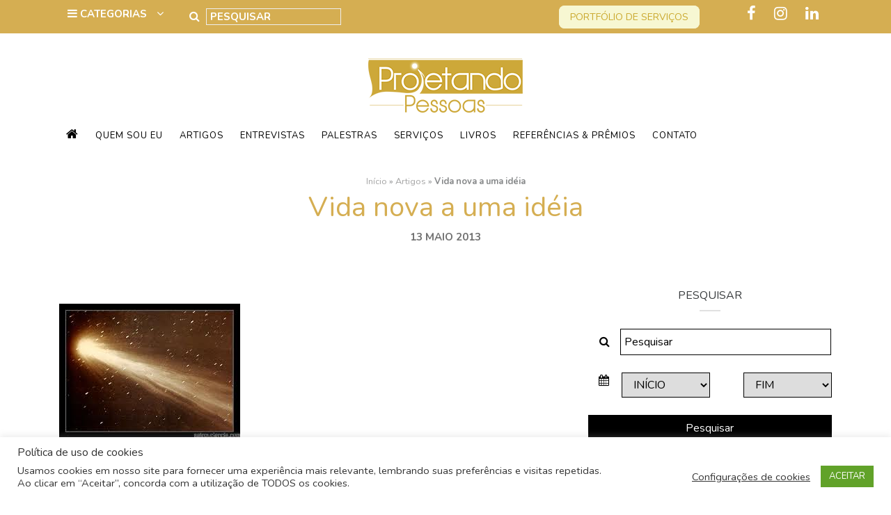

--- FILE ---
content_type: text/html; charset=UTF-8
request_url: https://projetandopessoas.com.br/vida-nova-a-uma-ideia/
body_size: 93033
content:
<!DOCTYPE html>
<html lang="pt-BR">
<head>
	<meta charset="UTF-8">
	<meta http-equiv="X-UA-Compatible" content="IE=edge">
	<meta name="viewport" content="width=device-width, initial-scale=1">
	<meta name="mobile-web-app-capable" content="yes">
	<meta name="apple-mobile-web-app-capable" content="yes">
	<meta name="apple-mobile-web-app-title"
	      content="Projetando Pessoas - Sandra Portugal">
	<link rel="profile" href="http://gmpg.org/xfn/11">
	<link rel="pingback" href="https://projetandopessoas.com.br/xmlrpc.php">
	<link href="https://fonts.googleapis.com/css?family=Nunito:300,300i,400,400i,600,600i,700,700i" rel="stylesheet">
	
	  <meta name='robots' content='index, follow, max-image-preview:large, max-snippet:-1, max-video-preview:-1' />

	<!-- This site is optimized with the Yoast SEO plugin v24.4 - https://yoast.com/wordpress/plugins/seo/ -->
	<title>Vida nova a uma idéia - Projetando Pessoas - Sandra Portugal</title>
	<meta name="description" content="&quot;Se você quiser alcançar excelentes resultados, lembre-se que grandes idéias precisam ser postas em prática instantaneamente!&quot;" />
	<link rel="canonical" href="https://projetandopessoas.com.br/vida-nova-a-uma-ideia/" />
	<meta property="og:locale" content="pt_BR" />
	<meta property="og:type" content="article" />
	<meta property="og:title" content="Vida nova a uma idéia - Projetando Pessoas - Sandra Portugal" />
	<meta property="og:description" content="&quot;Se você quiser alcançar excelentes resultados, lembre-se que grandes idéias precisam ser postas em prática instantaneamente!&quot;" />
	<meta property="og:url" content="https://projetandopessoas.com.br/vida-nova-a-uma-ideia/" />
	<meta property="og:site_name" content="Projetando Pessoas" />
	<meta property="article:published_time" content="2013-05-13T09:00:52+00:00" />
	<meta property="og:image" content="https://projetandopessoas.com.br/wp-content/uploads/2013/05/cometa.jpg" />
	<meta property="og:image:width" content="260" />
	<meta property="og:image:height" content="194" />
	<meta property="og:image:type" content="image/jpeg" />
	<meta name="author" content="Agencia NE" />
	<meta name="twitter:card" content="summary_large_image" />
	<meta name="twitter:label1" content="Escrito por" />
	<meta name="twitter:data1" content="Agencia NE" />
	<meta name="twitter:label2" content="Est. tempo de leitura" />
	<meta name="twitter:data2" content="2 minutos" />
	<script type="application/ld+json" class="yoast-schema-graph">{"@context":"https://schema.org","@graph":[{"@type":"Article","@id":"https://projetandopessoas.com.br/vida-nova-a-uma-ideia/#article","isPartOf":{"@id":"https://projetandopessoas.com.br/vida-nova-a-uma-ideia/"},"author":{"name":"Agencia NE","@id":"https://projetandopessoas.com.br/#/schema/person/d9257a3543f0100b3655676bfeecb72e"},"headline":"Vida nova a uma idéia","datePublished":"2013-05-13T09:00:52+00:00","mainEntityOfPage":{"@id":"https://projetandopessoas.com.br/vida-nova-a-uma-ideia/"},"wordCount":383,"commentCount":0,"publisher":{"@id":"https://projetandopessoas.com.br/#organization"},"image":{"@id":"https://projetandopessoas.com.br/vida-nova-a-uma-ideia/#primaryimage"},"thumbnailUrl":"https://projetandopessoas.com.br/wp-content/uploads/2013/05/cometa.jpg","keywords":["agilidade","editora verus","ideia","inovacao","o lider sem status","projetando pessoas","robin sharma","robrin sharma","sandra portugal","vida nova a uma ideia"],"inLanguage":"pt-BR","potentialAction":[{"@type":"CommentAction","name":"Comment","target":["https://projetandopessoas.com.br/vida-nova-a-uma-ideia/#respond"]}]},{"@type":"WebPage","@id":"https://projetandopessoas.com.br/vida-nova-a-uma-ideia/","url":"https://projetandopessoas.com.br/vida-nova-a-uma-ideia/","name":"Vida nova a uma idéia - Projetando Pessoas - Sandra Portugal","isPartOf":{"@id":"https://projetandopessoas.com.br/#website"},"primaryImageOfPage":{"@id":"https://projetandopessoas.com.br/vida-nova-a-uma-ideia/#primaryimage"},"image":{"@id":"https://projetandopessoas.com.br/vida-nova-a-uma-ideia/#primaryimage"},"thumbnailUrl":"https://projetandopessoas.com.br/wp-content/uploads/2013/05/cometa.jpg","datePublished":"2013-05-13T09:00:52+00:00","description":"\"Se você quiser alcançar excelentes resultados, lembre-se que grandes idéias precisam ser postas em prática instantaneamente!\"","breadcrumb":{"@id":"https://projetandopessoas.com.br/vida-nova-a-uma-ideia/#breadcrumb"},"inLanguage":"pt-BR","potentialAction":[{"@type":"ReadAction","target":["https://projetandopessoas.com.br/vida-nova-a-uma-ideia/"]}]},{"@type":"ImageObject","inLanguage":"pt-BR","@id":"https://projetandopessoas.com.br/vida-nova-a-uma-ideia/#primaryimage","url":"https://projetandopessoas.com.br/wp-content/uploads/2013/05/cometa.jpg","contentUrl":"https://projetandopessoas.com.br/wp-content/uploads/2013/05/cometa.jpg","width":260,"height":194,"caption":"cometa"},{"@type":"BreadcrumbList","@id":"https://projetandopessoas.com.br/vida-nova-a-uma-ideia/#breadcrumb","itemListElement":[{"@type":"ListItem","position":1,"name":"Início","item":"https://projetandopessoas.com.br/"},{"@type":"ListItem","position":2,"name":"Artigos","item":"https://projetandopessoas.com.br/artigos/"},{"@type":"ListItem","position":3,"name":"Vida nova a uma idéia"}]},{"@type":"WebSite","@id":"https://projetandopessoas.com.br/#website","url":"https://projetandopessoas.com.br/","name":"Projetando Pessoas","description":"Sandra Portugal","publisher":{"@id":"https://projetandopessoas.com.br/#organization"},"potentialAction":[{"@type":"SearchAction","target":{"@type":"EntryPoint","urlTemplate":"https://projetandopessoas.com.br/?s={search_term_string}"},"query-input":{"@type":"PropertyValueSpecification","valueRequired":true,"valueName":"search_term_string"}}],"inLanguage":"pt-BR"},{"@type":"Organization","@id":"https://projetandopessoas.com.br/#organization","name":"Projetando Pessoas","url":"https://projetandopessoas.com.br/","logo":{"@type":"ImageObject","inLanguage":"pt-BR","@id":"https://projetandopessoas.com.br/#/schema/logo/image/","url":"https://projetandopessoas.com.br/wp-content/uploads/2013/08/logo-projetando.png","contentUrl":"https://projetandopessoas.com.br/wp-content/uploads/2013/08/logo-projetando.png","width":400,"height":167,"caption":"Projetando Pessoas"},"image":{"@id":"https://projetandopessoas.com.br/#/schema/logo/image/"}},{"@type":"Person","@id":"https://projetandopessoas.com.br/#/schema/person/d9257a3543f0100b3655676bfeecb72e","name":"Agencia NE","image":{"@type":"ImageObject","inLanguage":"pt-BR","@id":"https://projetandopessoas.com.br/#/schema/person/image/","url":"https://secure.gravatar.com/avatar/5e262744444059e43d4f62415fb16c1112a6962a2c4d18dc37f4cb1b54dd2b5d?s=96&d=mm&r=g","contentUrl":"https://secure.gravatar.com/avatar/5e262744444059e43d4f62415fb16c1112a6962a2c4d18dc37f4cb1b54dd2b5d?s=96&d=mm&r=g","caption":"Agencia NE"},"url":"https://projetandopessoas.com.br/author/agenciane/"}]}</script>
	<!-- / Yoast SEO plugin. -->


<link rel='dns-prefetch' href='//static.addtoany.com' />
<link rel='dns-prefetch' href='//stats.wp.com' />
<script type="text/javascript" id="wpp-js" src="https://projetandopessoas.com.br/wp-content/plugins/wordpress-popular-posts/assets/js/wpp.min.js?ver=7.3.3" data-sampling="0" data-sampling-rate="100" data-api-url="https://projetandopessoas.com.br/wp-json/wordpress-popular-posts" data-post-id="5588" data-token="790e421d45" data-lang="0" data-debug="0"></script>
<link rel="alternate" title="oEmbed (JSON)" type="application/json+oembed" href="https://projetandopessoas.com.br/wp-json/oembed/1.0/embed?url=https%3A%2F%2Fprojetandopessoas.com.br%2Fvida-nova-a-uma-ideia%2F" />
<link rel="alternate" title="oEmbed (XML)" type="text/xml+oembed" href="https://projetandopessoas.com.br/wp-json/oembed/1.0/embed?url=https%3A%2F%2Fprojetandopessoas.com.br%2Fvida-nova-a-uma-ideia%2F&#038;format=xml" />
<style id='wp-img-auto-sizes-contain-inline-css' type='text/css'>
img:is([sizes=auto i],[sizes^="auto," i]){contain-intrinsic-size:3000px 1500px}
/*# sourceURL=wp-img-auto-sizes-contain-inline-css */
</style>
<link rel='stylesheet' id='sbi_styles-css' href='https://projetandopessoas.com.br/wp-content/plugins/instagram-feed/css/sbi-styles.min.css?ver=6.6.1' type='text/css' media='all' />
<style id='wp-emoji-styles-inline-css' type='text/css'>

	img.wp-smiley, img.emoji {
		display: inline !important;
		border: none !important;
		box-shadow: none !important;
		height: 1em !important;
		width: 1em !important;
		margin: 0 0.07em !important;
		vertical-align: -0.1em !important;
		background: none !important;
		padding: 0 !important;
	}
/*# sourceURL=wp-emoji-styles-inline-css */
</style>
<link rel='stylesheet' id='wp-block-library-css' href='https://projetandopessoas.com.br/wp-includes/css/dist/block-library/style.min.css?ver=6.9' type='text/css' media='all' />
<style id='global-styles-inline-css' type='text/css'>
:root{--wp--preset--aspect-ratio--square: 1;--wp--preset--aspect-ratio--4-3: 4/3;--wp--preset--aspect-ratio--3-4: 3/4;--wp--preset--aspect-ratio--3-2: 3/2;--wp--preset--aspect-ratio--2-3: 2/3;--wp--preset--aspect-ratio--16-9: 16/9;--wp--preset--aspect-ratio--9-16: 9/16;--wp--preset--color--black: #000000;--wp--preset--color--cyan-bluish-gray: #abb8c3;--wp--preset--color--white: #ffffff;--wp--preset--color--pale-pink: #f78da7;--wp--preset--color--vivid-red: #cf2e2e;--wp--preset--color--luminous-vivid-orange: #ff6900;--wp--preset--color--luminous-vivid-amber: #fcb900;--wp--preset--color--light-green-cyan: #7bdcb5;--wp--preset--color--vivid-green-cyan: #00d084;--wp--preset--color--pale-cyan-blue: #8ed1fc;--wp--preset--color--vivid-cyan-blue: #0693e3;--wp--preset--color--vivid-purple: #9b51e0;--wp--preset--gradient--vivid-cyan-blue-to-vivid-purple: linear-gradient(135deg,rgb(6,147,227) 0%,rgb(155,81,224) 100%);--wp--preset--gradient--light-green-cyan-to-vivid-green-cyan: linear-gradient(135deg,rgb(122,220,180) 0%,rgb(0,208,130) 100%);--wp--preset--gradient--luminous-vivid-amber-to-luminous-vivid-orange: linear-gradient(135deg,rgb(252,185,0) 0%,rgb(255,105,0) 100%);--wp--preset--gradient--luminous-vivid-orange-to-vivid-red: linear-gradient(135deg,rgb(255,105,0) 0%,rgb(207,46,46) 100%);--wp--preset--gradient--very-light-gray-to-cyan-bluish-gray: linear-gradient(135deg,rgb(238,238,238) 0%,rgb(169,184,195) 100%);--wp--preset--gradient--cool-to-warm-spectrum: linear-gradient(135deg,rgb(74,234,220) 0%,rgb(151,120,209) 20%,rgb(207,42,186) 40%,rgb(238,44,130) 60%,rgb(251,105,98) 80%,rgb(254,248,76) 100%);--wp--preset--gradient--blush-light-purple: linear-gradient(135deg,rgb(255,206,236) 0%,rgb(152,150,240) 100%);--wp--preset--gradient--blush-bordeaux: linear-gradient(135deg,rgb(254,205,165) 0%,rgb(254,45,45) 50%,rgb(107,0,62) 100%);--wp--preset--gradient--luminous-dusk: linear-gradient(135deg,rgb(255,203,112) 0%,rgb(199,81,192) 50%,rgb(65,88,208) 100%);--wp--preset--gradient--pale-ocean: linear-gradient(135deg,rgb(255,245,203) 0%,rgb(182,227,212) 50%,rgb(51,167,181) 100%);--wp--preset--gradient--electric-grass: linear-gradient(135deg,rgb(202,248,128) 0%,rgb(113,206,126) 100%);--wp--preset--gradient--midnight: linear-gradient(135deg,rgb(2,3,129) 0%,rgb(40,116,252) 100%);--wp--preset--font-size--small: 13px;--wp--preset--font-size--medium: 20px;--wp--preset--font-size--large: 36px;--wp--preset--font-size--x-large: 42px;--wp--preset--spacing--20: 0.44rem;--wp--preset--spacing--30: 0.67rem;--wp--preset--spacing--40: 1rem;--wp--preset--spacing--50: 1.5rem;--wp--preset--spacing--60: 2.25rem;--wp--preset--spacing--70: 3.38rem;--wp--preset--spacing--80: 5.06rem;--wp--preset--shadow--natural: 6px 6px 9px rgba(0, 0, 0, 0.2);--wp--preset--shadow--deep: 12px 12px 50px rgba(0, 0, 0, 0.4);--wp--preset--shadow--sharp: 6px 6px 0px rgba(0, 0, 0, 0.2);--wp--preset--shadow--outlined: 6px 6px 0px -3px rgb(255, 255, 255), 6px 6px rgb(0, 0, 0);--wp--preset--shadow--crisp: 6px 6px 0px rgb(0, 0, 0);}:where(.is-layout-flex){gap: 0.5em;}:where(.is-layout-grid){gap: 0.5em;}body .is-layout-flex{display: flex;}.is-layout-flex{flex-wrap: wrap;align-items: center;}.is-layout-flex > :is(*, div){margin: 0;}body .is-layout-grid{display: grid;}.is-layout-grid > :is(*, div){margin: 0;}:where(.wp-block-columns.is-layout-flex){gap: 2em;}:where(.wp-block-columns.is-layout-grid){gap: 2em;}:where(.wp-block-post-template.is-layout-flex){gap: 1.25em;}:where(.wp-block-post-template.is-layout-grid){gap: 1.25em;}.has-black-color{color: var(--wp--preset--color--black) !important;}.has-cyan-bluish-gray-color{color: var(--wp--preset--color--cyan-bluish-gray) !important;}.has-white-color{color: var(--wp--preset--color--white) !important;}.has-pale-pink-color{color: var(--wp--preset--color--pale-pink) !important;}.has-vivid-red-color{color: var(--wp--preset--color--vivid-red) !important;}.has-luminous-vivid-orange-color{color: var(--wp--preset--color--luminous-vivid-orange) !important;}.has-luminous-vivid-amber-color{color: var(--wp--preset--color--luminous-vivid-amber) !important;}.has-light-green-cyan-color{color: var(--wp--preset--color--light-green-cyan) !important;}.has-vivid-green-cyan-color{color: var(--wp--preset--color--vivid-green-cyan) !important;}.has-pale-cyan-blue-color{color: var(--wp--preset--color--pale-cyan-blue) !important;}.has-vivid-cyan-blue-color{color: var(--wp--preset--color--vivid-cyan-blue) !important;}.has-vivid-purple-color{color: var(--wp--preset--color--vivid-purple) !important;}.has-black-background-color{background-color: var(--wp--preset--color--black) !important;}.has-cyan-bluish-gray-background-color{background-color: var(--wp--preset--color--cyan-bluish-gray) !important;}.has-white-background-color{background-color: var(--wp--preset--color--white) !important;}.has-pale-pink-background-color{background-color: var(--wp--preset--color--pale-pink) !important;}.has-vivid-red-background-color{background-color: var(--wp--preset--color--vivid-red) !important;}.has-luminous-vivid-orange-background-color{background-color: var(--wp--preset--color--luminous-vivid-orange) !important;}.has-luminous-vivid-amber-background-color{background-color: var(--wp--preset--color--luminous-vivid-amber) !important;}.has-light-green-cyan-background-color{background-color: var(--wp--preset--color--light-green-cyan) !important;}.has-vivid-green-cyan-background-color{background-color: var(--wp--preset--color--vivid-green-cyan) !important;}.has-pale-cyan-blue-background-color{background-color: var(--wp--preset--color--pale-cyan-blue) !important;}.has-vivid-cyan-blue-background-color{background-color: var(--wp--preset--color--vivid-cyan-blue) !important;}.has-vivid-purple-background-color{background-color: var(--wp--preset--color--vivid-purple) !important;}.has-black-border-color{border-color: var(--wp--preset--color--black) !important;}.has-cyan-bluish-gray-border-color{border-color: var(--wp--preset--color--cyan-bluish-gray) !important;}.has-white-border-color{border-color: var(--wp--preset--color--white) !important;}.has-pale-pink-border-color{border-color: var(--wp--preset--color--pale-pink) !important;}.has-vivid-red-border-color{border-color: var(--wp--preset--color--vivid-red) !important;}.has-luminous-vivid-orange-border-color{border-color: var(--wp--preset--color--luminous-vivid-orange) !important;}.has-luminous-vivid-amber-border-color{border-color: var(--wp--preset--color--luminous-vivid-amber) !important;}.has-light-green-cyan-border-color{border-color: var(--wp--preset--color--light-green-cyan) !important;}.has-vivid-green-cyan-border-color{border-color: var(--wp--preset--color--vivid-green-cyan) !important;}.has-pale-cyan-blue-border-color{border-color: var(--wp--preset--color--pale-cyan-blue) !important;}.has-vivid-cyan-blue-border-color{border-color: var(--wp--preset--color--vivid-cyan-blue) !important;}.has-vivid-purple-border-color{border-color: var(--wp--preset--color--vivid-purple) !important;}.has-vivid-cyan-blue-to-vivid-purple-gradient-background{background: var(--wp--preset--gradient--vivid-cyan-blue-to-vivid-purple) !important;}.has-light-green-cyan-to-vivid-green-cyan-gradient-background{background: var(--wp--preset--gradient--light-green-cyan-to-vivid-green-cyan) !important;}.has-luminous-vivid-amber-to-luminous-vivid-orange-gradient-background{background: var(--wp--preset--gradient--luminous-vivid-amber-to-luminous-vivid-orange) !important;}.has-luminous-vivid-orange-to-vivid-red-gradient-background{background: var(--wp--preset--gradient--luminous-vivid-orange-to-vivid-red) !important;}.has-very-light-gray-to-cyan-bluish-gray-gradient-background{background: var(--wp--preset--gradient--very-light-gray-to-cyan-bluish-gray) !important;}.has-cool-to-warm-spectrum-gradient-background{background: var(--wp--preset--gradient--cool-to-warm-spectrum) !important;}.has-blush-light-purple-gradient-background{background: var(--wp--preset--gradient--blush-light-purple) !important;}.has-blush-bordeaux-gradient-background{background: var(--wp--preset--gradient--blush-bordeaux) !important;}.has-luminous-dusk-gradient-background{background: var(--wp--preset--gradient--luminous-dusk) !important;}.has-pale-ocean-gradient-background{background: var(--wp--preset--gradient--pale-ocean) !important;}.has-electric-grass-gradient-background{background: var(--wp--preset--gradient--electric-grass) !important;}.has-midnight-gradient-background{background: var(--wp--preset--gradient--midnight) !important;}.has-small-font-size{font-size: var(--wp--preset--font-size--small) !important;}.has-medium-font-size{font-size: var(--wp--preset--font-size--medium) !important;}.has-large-font-size{font-size: var(--wp--preset--font-size--large) !important;}.has-x-large-font-size{font-size: var(--wp--preset--font-size--x-large) !important;}
/*# sourceURL=global-styles-inline-css */
</style>

<style id='classic-theme-styles-inline-css' type='text/css'>
/*! This file is auto-generated */
.wp-block-button__link{color:#fff;background-color:#32373c;border-radius:9999px;box-shadow:none;text-decoration:none;padding:calc(.667em + 2px) calc(1.333em + 2px);font-size:1.125em}.wp-block-file__button{background:#32373c;color:#fff;text-decoration:none}
/*# sourceURL=/wp-includes/css/classic-themes.min.css */
</style>
<link rel='stylesheet' id='lightbox-css' href='https://projetandopessoas.com.br/wp-content/plugins/accesspress-instagram-feed/css/lightbox.css?ver=4.0.6' type='text/css' media='all' />
<link rel='stylesheet' id='owl-theme-css' href='https://projetandopessoas.com.br/wp-content/plugins/accesspress-instagram-feed/css/owl.theme.css?ver=4.0.6' type='text/css' media='all' />
<link rel='stylesheet' id='owl-carousel-css' href='https://projetandopessoas.com.br/wp-content/plugins/accesspress-instagram-feed/css/owl.carousel.css?ver=4.0.6' type='text/css' media='all' />
<link rel='stylesheet' id='apif-frontend-css-css' href='https://projetandopessoas.com.br/wp-content/plugins/accesspress-instagram-feed/css/frontend.css?ver=4.0.6' type='text/css' media='all' />
<link rel='stylesheet' id='apif-font-awesome-css' href='https://projetandopessoas.com.br/wp-content/plugins/accesspress-instagram-feed/css/font-awesome.min.css?ver=4.0.6' type='text/css' media='all' />
<link rel='stylesheet' id='apif-gridrotator-css' href='https://projetandopessoas.com.br/wp-content/plugins/accesspress-instagram-feed/css/gridrotator.css?ver=4.0.6' type='text/css' media='all' />
<link rel='stylesheet' id='cookie-law-info-css' href='https://projetandopessoas.com.br/wp-content/plugins/cookie-law-info/legacy/public/css/cookie-law-info-public.css?ver=3.3.8' type='text/css' media='all' />
<link rel='stylesheet' id='cookie-law-info-gdpr-css' href='https://projetandopessoas.com.br/wp-content/plugins/cookie-law-info/legacy/public/css/cookie-law-info-gdpr.css?ver=3.3.8' type='text/css' media='all' />
<link rel='stylesheet' id='wordpress-popular-posts-css-css' href='https://projetandopessoas.com.br/wp-content/plugins/wordpress-popular-posts/assets/css/wpp.css?ver=7.3.3' type='text/css' media='all' />
<link rel='stylesheet' id='wp-lightbox-2.min.css-css' href='https://projetandopessoas.com.br/wp-content/plugins/wp-lightbox-2/styles/lightbox.min.css?ver=1.3.4' type='text/css' media='all' />
<link rel='stylesheet' id='understrap-styles-css' href='https://projetandopessoas.com.br/wp-content/themes/novoselementos/css/theme.min.css?ver=1.0.0' type='text/css' media='all' />
<link rel='stylesheet' id='upw_theme_standard-css' href='https://projetandopessoas.com.br/wp-content/plugins/ultimate-posts-widget/css/upw-theme-standard.min.css?ver=6.9' type='text/css' media='all' />
<link rel='stylesheet' id='addtoany-css' href='https://projetandopessoas.com.br/wp-content/plugins/add-to-any/addtoany.min.css?ver=1.16' type='text/css' media='all' />
<link rel='stylesheet' id='shiftnav-css' href='https://projetandopessoas.com.br/wp-content/plugins/shiftnav-responsive-mobile-menu/assets/css/shiftnav.min.css?ver=1.8.2' type='text/css' media='all' />
<link rel='stylesheet' id='shiftnav-font-awesome-css' href='https://projetandopessoas.com.br/wp-content/plugins/shiftnav-responsive-mobile-menu/assets/css/fontawesome/css/font-awesome.min.css?ver=1.8.2' type='text/css' media='all' />
<link rel='stylesheet' id='shiftnav-light-css' href='https://projetandopessoas.com.br/wp-content/plugins/shiftnav-responsive-mobile-menu/assets/css/skins/light.css?ver=1.8.2' type='text/css' media='all' />
<script type="text/javascript" src="https://projetandopessoas.com.br/wp-includes/js/jquery/jquery.min.js?ver=3.7.1" id="jquery-core-js"></script>
<script type="text/javascript" src="https://projetandopessoas.com.br/wp-includes/js/jquery/jquery-migrate.min.js?ver=3.4.1" id="jquery-migrate-js"></script>
<script type="text/javascript" src="https://projetandopessoas.com.br/wp-content/plugins/accesspress-instagram-feed/js/owl.carousel.js?ver=6.9" id="owl-carousel-js-js"></script>
<script type="text/javascript" id="addtoany-core-js-before">
/* <![CDATA[ */
window.a2a_config=window.a2a_config||{};a2a_config.callbacks=[];a2a_config.overlays=[];a2a_config.templates={};a2a_localize = {
	Share: "Share",
	Save: "Save",
	Subscribe: "Subscribe",
	Email: "Email",
	Bookmark: "Bookmark",
	ShowAll: "Show all",
	ShowLess: "Show less",
	FindServices: "Find service(s)",
	FindAnyServiceToAddTo: "Instantly find any service to add to",
	PoweredBy: "Powered by",
	ShareViaEmail: "Share via email",
	SubscribeViaEmail: "Subscribe via email",
	BookmarkInYourBrowser: "Bookmark in your browser",
	BookmarkInstructions: "Press Ctrl+D or \u2318+D to bookmark this page",
	AddToYourFavorites: "Add to your favorites",
	SendFromWebOrProgram: "Send from any email address or email program",
	EmailProgram: "Email program",
	More: "More&#8230;",
	ThanksForSharing: "Thanks for sharing!",
	ThanksForFollowing: "Thanks for following!"
};

a2a_config.icon_color="transparent,#d2d2d2";

//# sourceURL=addtoany-core-js-before
/* ]]> */
</script>
<script type="text/javascript" defer src="https://static.addtoany.com/menu/page.js" id="addtoany-core-js"></script>
<script type="text/javascript" defer src="https://projetandopessoas.com.br/wp-content/plugins/add-to-any/addtoany.min.js?ver=1.1" id="addtoany-jquery-js"></script>
<script type="text/javascript" id="cookie-law-info-js-extra">
/* <![CDATA[ */
var Cli_Data = {"nn_cookie_ids":[],"cookielist":[],"non_necessary_cookies":[],"ccpaEnabled":"","ccpaRegionBased":"","ccpaBarEnabled":"","strictlyEnabled":["necessary","obligatoire"],"ccpaType":"gdpr","js_blocking":"1","custom_integration":"","triggerDomRefresh":"","secure_cookies":""};
var cli_cookiebar_settings = {"animate_speed_hide":"500","animate_speed_show":"500","background":"#FFF","border":"#b1a6a6c2","border_on":"","button_1_button_colour":"#61a229","button_1_button_hover":"#4e8221","button_1_link_colour":"#fff","button_1_as_button":"1","button_1_new_win":"","button_2_button_colour":"#333","button_2_button_hover":"#292929","button_2_link_colour":"#444","button_2_as_button":"","button_2_hidebar":"","button_3_button_colour":"#3566bb","button_3_button_hover":"#2a5296","button_3_link_colour":"#fff","button_3_as_button":"1","button_3_new_win":"","button_4_button_colour":"#000","button_4_button_hover":"#000000","button_4_link_colour":"#333333","button_4_as_button":"","button_7_button_colour":"#61a229","button_7_button_hover":"#4e8221","button_7_link_colour":"#fff","button_7_as_button":"1","button_7_new_win":"","font_family":"inherit","header_fix":"","notify_animate_hide":"1","notify_animate_show":"","notify_div_id":"#cookie-law-info-bar","notify_position_horizontal":"right","notify_position_vertical":"bottom","scroll_close":"","scroll_close_reload":"","accept_close_reload":"","reject_close_reload":"","showagain_tab":"1","showagain_background":"#fff","showagain_border":"#000","showagain_div_id":"#cookie-law-info-again","showagain_x_position":"100px","text":"#333333","show_once_yn":"","show_once":"10000","logging_on":"","as_popup":"","popup_overlay":"1","bar_heading_text":"Pol\u00edtica de uso de cookies","cookie_bar_as":"banner","popup_showagain_position":"bottom-right","widget_position":"left"};
var log_object = {"ajax_url":"https://projetandopessoas.com.br/wp-admin/admin-ajax.php"};
//# sourceURL=cookie-law-info-js-extra
/* ]]> */
</script>
<script type="text/javascript" src="https://projetandopessoas.com.br/wp-content/plugins/cookie-law-info/legacy/public/js/cookie-law-info-public.js?ver=3.3.8" id="cookie-law-info-js"></script>
<script type="text/javascript" id="vertical-one-page-js-extra">
/* <![CDATA[ */
var vars = {"pageForPosts":"artigos","homeUrl":"https://projetandopessoas.com.br","isSingle":"1"};
//# sourceURL=vertical-one-page-js-extra
/* ]]> */
</script>
<script type="text/javascript" src="https://projetandopessoas.com.br/wp-content/themes/novoselementos/js/vertical-one-page.js?ver=1" id="vertical-one-page-js"></script>
<link rel="https://api.w.org/" href="https://projetandopessoas.com.br/wp-json/" /><link rel="alternate" title="JSON" type="application/json" href="https://projetandopessoas.com.br/wp-json/wp/v2/posts/5588" />
		<!-- ShiftNav CSS
	================================================================ -->
		<style type="text/css" id="shiftnav-dynamic-css">
				@media only screen and (min-width:992px){ #shiftnav-toggle-main, .shiftnav-toggle-mobile{ display:none; } .shiftnav-wrap { padding-top:0 !important; } }

/* Status: Loaded from Transient */
		</style>
		<!-- end ShiftNav CSS -->

		<style>img#wpstats{display:none}</style>
		            <style id="wpp-loading-animation-styles">@-webkit-keyframes bgslide{from{background-position-x:0}to{background-position-x:-200%}}@keyframes bgslide{from{background-position-x:0}to{background-position-x:-200%}}.wpp-widget-block-placeholder,.wpp-shortcode-placeholder{margin:0 auto;width:60px;height:3px;background:#dd3737;background:linear-gradient(90deg,#dd3737 0%,#571313 10%,#dd3737 100%);background-size:200% auto;border-radius:3px;-webkit-animation:bgslide 1s infinite linear;animation:bgslide 1s infinite linear}</style>
            <style type="text/css">.recentcomments a{display:inline !important;padding:0 !important;margin:0 !important;}</style><link rel="icon" href="https://projetandopessoas.com.br/wp-content/uploads/2017/12/favicon-60x60.png" sizes="32x32" />
<link rel="icon" href="https://projetandopessoas.com.br/wp-content/uploads/2017/12/favicon.png" sizes="192x192" />
<link rel="apple-touch-icon" href="https://projetandopessoas.com.br/wp-content/uploads/2017/12/favicon-190x190.png" />
<meta name="msapplication-TileImage" content="https://projetandopessoas.com.br/wp-content/uploads/2017/12/favicon.png" />
	<link rel="stylesheet" href="https://projetandopessoas.com.br/wp-content/themes/novoselementos/style.css">

	<link href="https://cdn.rawgit.com/michalsnik/aos/2.1.1/dist/aos.css" rel="stylesheet">
	<script src="https://cdn.rawgit.com/michalsnik/aos/2.1.1/dist/aos.js"></script>
</head>

<body class="wp-singular post-template-default single single-post postid-5588 single-format-standard wp-theme-novoselementos metaslider-plugin group-blog chrome">

<!-- Facebook Pixel Code -->
<script>
!function(f,b,e,v,n,t,s)
{if(f.fbq)return;n=f.fbq=function(){n.callMethod?
n.callMethod.apply(n,arguments):n.queue.push(arguments)};
if(!f._fbq)f._fbq=n;n.push=n;n.loaded=!0;n.version='2.0';
n.queue=[];t=b.createElement(e);t.async=!0;
t.src=v;s=b.getElementsByTagName(e)[0];
s.parentNode.insertBefore(t,s)}(window,document,'script',
'https://connect.facebook.net/en_US/fbevents.js');
 fbq('init', '153882825244932'); 
fbq('track', 'PageView');
</script>
<noscript>
 <img height="1" width="1" 
src="https://www.facebook.com/tr?id=153882825244932&ev=PageView
&noscript=1"/>
</noscript>
<!-- End Facebook Pixel Code -->

<div id="page">

	
		<header class="hfeed site" id="page" style="background-image: url('');">
	
		<!-- ******************* The Navbar Area ******************* -->
		<div class="wrapper-fluid wrapper-navbar" id="wrapper-navbar">

			<a class="skip-link screen-reader-text sr-only" href="#content">Ir para o conte&uacute;do</a>

			<div class="topo hidden-sm-down">
				<div class="container">
					<div class="row">
						<div class="col-lg-2 col-md-6 col-sm-6 npr">
							<div id="categories">
								<i class="fa fa-bars"></i> 
								<form id="category-select" class="category-select" action="https://projetandopessoas.com.br/" method="get">

									
																											
									<select  name='cat' id='cat' class='postform' onchange='return this.form.submit()'>
	<option value='-1'>Categorias</option>
	<option class="level-0" value="1554">Auto-ajuda&nbsp;&nbsp;(243)</option>
	<option class="level-0" value="2040">Carreira&nbsp;&nbsp;(27)</option>
	<option class="level-0" value="2652">Coaching&nbsp;&nbsp;(227)</option>
	<option class="level-0" value="1455">Corporativo&nbsp;&nbsp;(20)</option>
	<option class="level-0" value="3268">Crise&nbsp;&nbsp;(2)</option>
	<option class="level-0" value="2149">Educação&nbsp;&nbsp;(5)</option>
	<option class="level-0" value="3270">Emprego&nbsp;&nbsp;(1)</option>
	<option class="level-0" value="3135">Equipe&nbsp;&nbsp;(2)</option>
	<option class="level-0" value="2046">Filhos&nbsp;&nbsp;(8)</option>
	<option class="level-0" value="3284">Gestão de pessoas&nbsp;&nbsp;(2)</option>
	<option class="level-0" value="1747">Gestão Empresarial&nbsp;&nbsp;(6)</option>
	<option class="level-0" value="3467">inovação&nbsp;&nbsp;(5)</option>
	<option class="level-0" value="1734">Leitura&nbsp;&nbsp;(57)</option>
	<option class="level-0" value="2782">Liderança&nbsp;&nbsp;(29)</option>
	<option class="level-0" value="2092">Maternidade&nbsp;&nbsp;(6)</option>
	<option class="level-0" value="1724">Motivação&nbsp;&nbsp;(149)</option>
	<option class="level-0" value="3315">neurociência&nbsp;&nbsp;(2)</option>
	<option class="level-0" value="1839">Parceria&nbsp;&nbsp;(8)</option>
	<option class="level-0" value="2052">Profissão&nbsp;&nbsp;(8)</option>
	<option class="level-0" value="2892">Projetando Pessoas&nbsp;&nbsp;(137)</option>
	<option class="level-0" value="2956">psicologia positiva&nbsp;&nbsp;(72)</option>
	<option class="level-0" value="1">Sem categoria&nbsp;&nbsp;(1.175)</option>
	<option class="level-0" value="2909">Time&nbsp;&nbsp;(1)</option>
</select>

									<noscript>
										<input type="submit" value="View" />
									</noscript>

								</form>
							</div>
						</div>
						<div class="col-lg-8 col-md-3 col-sm-3 npl">
						    <div id="header-search">
    							<div id="search">
    								<form method="get" id="searchform" action="https://projetandopessoas.com.br/" role="search">
	<!-- <label class="assistive-text" for="s"></label> -->
	<div class="input-group">
		<span class="input-group-btn">
			<button class="submit btn btn-primary" id="searchsubmit" name="submit" type="submit"
			value="Pesquisar">
				<i class="fa fa-search"></i>
			</button>
		</span>
		<input class="field form-control" id="s" name="s" type="text"
			placeholder="Pesquisar" value="">
	</div>
	<div class="per_date">
 		<div class="col-xs-2">
			<i class="fa fa-calendar"></i>
		</div> 
		<select class="col-xs-4" name="inicio">
			<option value="" selected>INÍCIO</option>

			<option value='08-2010'>08/2010</option><option value='09-2010'>09/2010</option><option value='10-2010'>10/2010</option><option value='11-2010'>11/2010</option><option value='12-2010'>12/2010</option><option value='01-2011'>01/2011</option><option value='02-2011'>02/2011</option><option value='03-2011'>03/2011</option><option value='04-2011'>04/2011</option><option value='05-2011'>05/2011</option><option value='06-2011'>06/2011</option><option value='07-2011'>07/2011</option><option value='08-2011'>08/2011</option><option value='09-2011'>09/2011</option><option value='10-2011'>10/2011</option><option value='11-2011'>11/2011</option><option value='12-2011'>12/2011</option><option value='01-2012'>01/2012</option><option value='02-2012'>02/2012</option><option value='03-2012'>03/2012</option><option value='04-2012'>04/2012</option><option value='05-2012'>05/2012</option><option value='06-2012'>06/2012</option><option value='07-2012'>07/2012</option><option value='08-2012'>08/2012</option><option value='09-2012'>09/2012</option><option value='10-2012'>10/2012</option><option value='11-2012'>11/2012</option><option value='12-2012'>12/2012</option><option value='01-2013'>01/2013</option><option value='02-2013'>02/2013</option><option value='03-2013'>03/2013</option><option value='04-2013'>04/2013</option><option value='05-2013'>05/2013</option><option value='06-2013'>06/2013</option><option value='07-2013'>07/2013</option><option value='08-2013'>08/2013</option><option value='09-2013'>09/2013</option><option value='10-2013'>10/2013</option><option value='11-2013'>11/2013</option><option value='12-2013'>12/2013</option><option value='01-2014'>01/2014</option><option value='02-2014'>02/2014</option><option value='03-2014'>03/2014</option><option value='04-2014'>04/2014</option><option value='05-2014'>05/2014</option><option value='06-2014'>06/2014</option><option value='07-2014'>07/2014</option><option value='08-2014'>08/2014</option><option value='09-2014'>09/2014</option><option value='10-2014'>10/2014</option><option value='11-2014'>11/2014</option><option value='12-2014'>12/2014</option><option value='01-2015'>01/2015</option><option value='02-2015'>02/2015</option><option value='03-2015'>03/2015</option><option value='04-2015'>04/2015</option><option value='05-2015'>05/2015</option><option value='06-2015'>06/2015</option><option value='07-2015'>07/2015</option><option value='08-2015'>08/2015</option><option value='09-2015'>09/2015</option><option value='10-2015'>10/2015</option><option value='11-2015'>11/2015</option><option value='12-2015'>12/2015</option><option value='01-2016'>01/2016</option><option value='02-2016'>02/2016</option><option value='03-2016'>03/2016</option><option value='04-2016'>04/2016</option><option value='05-2016'>05/2016</option><option value='06-2016'>06/2016</option><option value='07-2016'>07/2016</option><option value='08-2016'>08/2016</option><option value='09-2016'>09/2016</option><option value='10-2016'>10/2016</option><option value='11-2016'>11/2016</option><option value='12-2016'>12/2016</option><option value='01-2017'>01/2017</option><option value='02-2017'>02/2017</option><option value='03-2017'>03/2017</option><option value='04-2017'>04/2017</option><option value='05-2017'>05/2017</option><option value='06-2017'>06/2017</option><option value='07-2017'>07/2017</option><option value='08-2017'>08/2017</option><option value='09-2017'>09/2017</option><option value='10-2017'>10/2017</option><option value='11-2017'>11/2017</option><option value='12-2017'>12/2017</option><option value='01-2018'>01/2018</option><option value='02-2018'>02/2018</option><option value='03-2018'>03/2018</option><option value='04-2018'>04/2018</option><option value='05-2018'>05/2018</option><option value='06-2018'>06/2018</option><option value='07-2018'>07/2018</option><option value='08-2018'>08/2018</option><option value='09-2018'>09/2018</option><option value='10-2018'>10/2018</option><option value='11-2018'>11/2018</option><option value='06-2019'>06/2019</option><option value='12-2019'>12/2019</option><option value='01-2020'>01/2020</option><option value='07-2020'>07/2020</option><option value='12-2020'>12/2020</option><option value='01-2021'>01/2021</option><option value='02-2021'>02/2021</option><option value='08-2021'>08/2021</option><option value='03-2022'>03/2022</option><option value='08-2022'>08/2022</option><option value='01-2023'>01/2023</option><option value='03-2023'>03/2023</option><option value='05-2023'>05/2023</option><option value='12-2023'>12/2023</option><option value='04-2024'>04/2024</option><option value='08-2024'>08/2024</option><option value='03-2025'>03/2025</option>		</select>
		<div class="col-xs-2"></div>
		<select class="col-xs-4" name="fim">
			<option value="" selected>FIM</option>

			<option value='08-2010'>08/2010</option><option value='09-2010'>09/2010</option><option value='10-2010'>10/2010</option><option value='11-2010'>11/2010</option><option value='12-2010'>12/2010</option><option value='01-2011'>01/2011</option><option value='02-2011'>02/2011</option><option value='03-2011'>03/2011</option><option value='04-2011'>04/2011</option><option value='05-2011'>05/2011</option><option value='06-2011'>06/2011</option><option value='07-2011'>07/2011</option><option value='08-2011'>08/2011</option><option value='09-2011'>09/2011</option><option value='10-2011'>10/2011</option><option value='11-2011'>11/2011</option><option value='12-2011'>12/2011</option><option value='01-2012'>01/2012</option><option value='02-2012'>02/2012</option><option value='03-2012'>03/2012</option><option value='04-2012'>04/2012</option><option value='05-2012'>05/2012</option><option value='06-2012'>06/2012</option><option value='07-2012'>07/2012</option><option value='08-2012'>08/2012</option><option value='09-2012'>09/2012</option><option value='10-2012'>10/2012</option><option value='11-2012'>11/2012</option><option value='12-2012'>12/2012</option><option value='01-2013'>01/2013</option><option value='02-2013'>02/2013</option><option value='03-2013'>03/2013</option><option value='04-2013'>04/2013</option><option value='05-2013'>05/2013</option><option value='06-2013'>06/2013</option><option value='07-2013'>07/2013</option><option value='08-2013'>08/2013</option><option value='09-2013'>09/2013</option><option value='10-2013'>10/2013</option><option value='11-2013'>11/2013</option><option value='12-2013'>12/2013</option><option value='01-2014'>01/2014</option><option value='02-2014'>02/2014</option><option value='03-2014'>03/2014</option><option value='04-2014'>04/2014</option><option value='05-2014'>05/2014</option><option value='06-2014'>06/2014</option><option value='07-2014'>07/2014</option><option value='08-2014'>08/2014</option><option value='09-2014'>09/2014</option><option value='10-2014'>10/2014</option><option value='11-2014'>11/2014</option><option value='12-2014'>12/2014</option><option value='01-2015'>01/2015</option><option value='02-2015'>02/2015</option><option value='03-2015'>03/2015</option><option value='04-2015'>04/2015</option><option value='05-2015'>05/2015</option><option value='06-2015'>06/2015</option><option value='07-2015'>07/2015</option><option value='08-2015'>08/2015</option><option value='09-2015'>09/2015</option><option value='10-2015'>10/2015</option><option value='11-2015'>11/2015</option><option value='12-2015'>12/2015</option><option value='01-2016'>01/2016</option><option value='02-2016'>02/2016</option><option value='03-2016'>03/2016</option><option value='04-2016'>04/2016</option><option value='05-2016'>05/2016</option><option value='06-2016'>06/2016</option><option value='07-2016'>07/2016</option><option value='08-2016'>08/2016</option><option value='09-2016'>09/2016</option><option value='10-2016'>10/2016</option><option value='11-2016'>11/2016</option><option value='12-2016'>12/2016</option><option value='01-2017'>01/2017</option><option value='02-2017'>02/2017</option><option value='03-2017'>03/2017</option><option value='04-2017'>04/2017</option><option value='05-2017'>05/2017</option><option value='06-2017'>06/2017</option><option value='07-2017'>07/2017</option><option value='08-2017'>08/2017</option><option value='09-2017'>09/2017</option><option value='10-2017'>10/2017</option><option value='11-2017'>11/2017</option><option value='12-2017'>12/2017</option><option value='01-2018'>01/2018</option><option value='02-2018'>02/2018</option><option value='03-2018'>03/2018</option><option value='04-2018'>04/2018</option><option value='05-2018'>05/2018</option><option value='06-2018'>06/2018</option><option value='07-2018'>07/2018</option><option value='08-2018'>08/2018</option><option value='09-2018'>09/2018</option><option value='10-2018'>10/2018</option><option value='11-2018'>11/2018</option><option value='06-2019'>06/2019</option><option value='12-2019'>12/2019</option><option value='01-2020'>01/2020</option><option value='07-2020'>07/2020</option><option value='12-2020'>12/2020</option><option value='01-2021'>01/2021</option><option value='02-2021'>02/2021</option><option value='08-2021'>08/2021</option><option value='03-2022'>03/2022</option><option value='08-2022'>08/2022</option><option value='01-2023'>01/2023</option><option value='03-2023'>03/2023</option><option value='05-2023'>05/2023</option><option value='12-2023'>12/2023</option><option value='04-2024'>04/2024</option><option value='08-2024'>08/2024</option><option value='03-2025'>03/2025</option>		</select>
		<button class="submit btn btn-primary sidebar" id="searchsubmit" name="submit" type="submit" value="Pesquisar">
			Pesquisar
		</button>
	</div>
</form>
    							</div>
    							<div>
    							    <a href="https://projetandopessoas.com.br/wp-content/uploads/2025/03/Projete-a-sua-pessoa-eos-seus-negocios.pdf" target="_blank" class="button-portfolio">Portfólio de serviços</a>
    							</div>
							</div>
						</div>
						<div class="col-lg-2 col-md-3">
							<div class="redes-sociais">
								 
									<a href="https://www.facebook.com/projetandopessoas/" class="linkfb rslink" target="_blank"><i class="fa fa-facebook"></i></a> 
								
								 
									<a href="https://www.instagram.com/projetandopessoas/" class="linkig rslink" target="_blank"><i class="fa fa-instagram"></i></a> 
								
								
								
								 
									<a href="https://www.linkedin.com/in/sandraportugal/" class="linklinkedin rslink" target="_blank"><i class="fa fa-linkedin"></i></a> 
								
															</div>
						</div>
					</div>
				</div>
			</div>

			<nav class="navbar navbar-dark bg-inverse site-navigation" itemscope="itemscope"
			     itemtype="http://schema.org/SiteNavigationElement">

				<div class="container" >
					<div class="row">

						<!-- <div class="col-lg-3 col-md-6 col-sm-7 col-xs-12">

							<div class="navbar-header">

								<button class="navbar-toggler hidden-sm-up" type="button" data-toggle="collapse"
							        data-target=".exCollapsingNavbar" aria-controls="exCollapsingNavbar" aria-expanded="false"
							        aria-label="Toggle navigation"><i class="fa fa-bars"></i></button>

																<a class="navbar-brand" rel="home" href=""
								   title="">
																	</a>
															</div>

						</div> -->

						<div class="col-lg-12 col-md-12 col-sm-12 col-xs-12 hidden-md-down">
							<div class="logo-interna">
								<a href="https://projetandopessoas.com.br/" title="Projetando Pessoas">
									<img src="https://projetandopessoas.com.br/wp-content/themes/novoselementos/img/logo_interna.png" alt="Logo Projetando Pessoas">
								</a>
							</div>
						</div>

						<div class="col-lg-12 col-md-12 col-sm-12 col-xs-12 hidden-md-down">
							<!-- The WordPress Menu goes here -->
							<div id="exCollapsingNavbar" class="collapse navbar-toggleable-xs exCollapsingNavbar"><ul id="main-menu" class="nav navbar-nav"><li id="menu-item-14062" class="menu-item menu-item-type-post_type menu-item-object-page menu-item-home nav-item menu-item-14062"><a title="&lt;!--Home--&gt;&lt;i class=&quot;fa fa-home&quot; aria-hidden=&quot;true&quot;&gt;&lt;/i&gt;" href="https://projetandopessoas.com.br/" class="nav-link"><!--Home--><i class="fa fa-home" aria-hidden="true"></i></a></li>
<li id="menu-item-14070" class="menu-item menu-item-type-post_type menu-item-object-page nav-item menu-item-14070"><a title="Quem sou eu" href="https://projetandopessoas.com.br/quem-sou-eu/" class="nav-link">Quem sou eu</a></li>
<li id="menu-item-14065" class="menu-item menu-item-type-post_type menu-item-object-page current_page_parent nav-item menu-item-14065"><a title="Artigos" href="https://projetandopessoas.com.br/artigos/" class="nav-link">Artigos</a></li>
<li id="menu-item-14111" class="menu-item menu-item-type-post_type_archive menu-item-object-entrevista nav-item menu-item-14111"><a title="Entrevistas" href="https://projetandopessoas.com.br/entrevista/" class="nav-link">Entrevistas</a></li>
<li id="menu-item-15507" class="menu-item menu-item-type-post_type menu-item-object-page nav-item menu-item-15507"><a title="Palestras" href="https://projetandopessoas.com.br/palestras/" class="nav-link">Palestras</a></li>
<li id="menu-item-14072" class="menu-item menu-item-type-post_type menu-item-object-page nav-item menu-item-14072"><a title="Serviços" href="https://projetandopessoas.com.br/servicos/" class="nav-link">Serviços</a></li>
<li id="menu-item-14067" class="menu-item menu-item-type-post_type_archive menu-item-object-livros nav-item menu-item-14067"><a title="Livros" href="https://projetandopessoas.com.br/livros/" class="nav-link">Livros</a></li>
<li id="menu-item-14074" class="menu-item menu-item-type-post_type menu-item-object-page nav-item menu-item-14074"><a title="Referências &#038; Prêmios" href="https://projetandopessoas.com.br/referencias-premios/" class="nav-link">Referências &#038; Prêmios</a></li>
<li id="menu-item-14068" class="menu-item menu-item-type-post_type menu-item-object-page nav-item menu-item-14068"><a title="Contato" href="https://projetandopessoas.com.br/contato/" class="nav-link">Contato</a></li>
</ul></div>						</div>

					

						<div class="col-lg-12 col-md-12 col-sm-12 hidden-lg-up">
							<div class="text-center menu-top">
								<a  class="shiftnav-toggle shiftnav-toggle-shiftnav-main shiftnav-toggle-button" tabindex="0" 	data-shiftnav-target="shiftnav-main"	><i class="fa fa-bars"></i> Menu</a>	
							</div>

						</div>
					</div>

				</div> <!-- .container -->

			</nav><!-- .site-navigation -->

		</div><!-- .wrapper-navbar end -->

	</header>

<div class="wrapper single-artigo single-template" id="single-wrapper">

	<div class="container" id="content" tabindex="-1">

		<div class="row">
			<div class="col-xs-12">
				
                    <p id="breadcrumbs"><span><span><a href="https://projetandopessoas.com.br/">Início</a></span> » <span><a href="https://projetandopessoas.com.br/artigos/">Artigos</a></span> » <span class="breadcrumb_last" aria-current="page"><strong>Vida nova a uma idéia</strong></span></span></p>
                    
				<h1 class="entry-title">Vida nova a uma idéia</h1>				<span class="data">13 maio 2013</span>
			</div>
		</div>

		<div class="row">

			<!-- Do the left sidebar check -->
			<!--  -->
			
			<div class="col-lg-8 col-md-12 col-sm-12 col-xs-12">
		
				<main class="site-main" id="main">

					
						<article class="post-5588 post type-post status-publish format-standard has-post-thumbnail hentry category-sem-categoria tag-agilidade tag-editora-verus tag-ideia tag-inovacao tag-o-lider-sem-status tag-projetando-pessoas tag-robin-sharma tag-robrin-sharma tag-sandra-portugal tag-vida-nova-a-uma-ideia" id="post-5588">


								
									<!-- Informações de Data de Postagem
									<div class="entry-meta">
										< ? php understrap_posted_on(); ?>
									</div> .entry-meta -->

																
								<div class="post-img post-5588 post type-post status-publish format-standard has-post-thumbnail hentry category-sem-categoria tag-agilidade tag-editora-verus tag-ideia tag-inovacao tag-o-lider-sem-status tag-projetando-pessoas tag-robin-sharma tag-robrin-sharma tag-sandra-portugal tag-vida-nova-a-uma-ideia">
																	</div>

							<div class="entry-content">
								<!-- <img src=""> -->
								<p><a href="http://www.projetandopessoas.com.br/wp-content/uploads/2013/05/cometa.jpg" rel="lightbox[5588]"><img fetchpriority="high" decoding="async" class="alignnone size-full wp-image-5589" alt="cometa" src="http://www.projetandopessoas.com.br/wp-content/uploads/2013/05/cometa.jpg" width="260" height="194" srcset="https://projetandopessoas.com.br/wp-content/uploads/2013/05/cometa.jpg 260w, https://projetandopessoas.com.br/wp-content/uploads/2013/05/cometa-80x60.jpg 80w" sizes="(max-width: 260px) 100vw, 260px" /></a></p>
<p>&#8220;Se você quiser alcançar <strong>excelentes resultados</strong>, lembre-se que <strong>grandes idéias</strong> precisam <strong>ser postas em prática instantaneamente</strong>!<br />
As idéias são, no fim das contas, inúteis se não as colocar em prática por meio de ação focada e constante.<br />
Os <strong>melhores líderes</strong> nunca abandonam o lugar de uma nova idéia sem fazer algo, ainda que pequeno, para impingir nova vida a ela.<br />
Muitos indivíduos têm boas idéias!<br />
Mas os <strong>mestres</strong> se tornam mestres porque têm <strong>a coragem e a convicção</strong> de agir sobre essas idéias.<br />
&#8220;Uma <strong>idéia poderosa</strong> é <strong>absolutamente fascinante e completamente inútil</strong> se não a usarmos&#8221;, escreveu Richard Bach.<br />
O que de fato gera <strong>a grandiosidade</strong> é a <strong>ação incandescente</strong> em torno de <strong>idéias quentes.</strong></p>
<p style="text-align: center;"><strong>Uma idéia genial, sozinha, não tem valor algum.</strong></p>
<p>O que a torna <strong>preciosa</strong> é <strong>a qualidade e a velocidade de execução</strong> em torno dessa idéia.<br />
Na verdade, até uma idéia medíocre, <strong>executada com excelência</strong> é melhor do que uma idéia genial mal realizada.<br />
<strong>Começar alguma coisa</strong>, seja uma nova iniciativa que vá melhorar a sua empresa ou ajudar um colega que antes era seu concorrente, é um passo <strong>muito inteligente</strong>.</p>
<p style="text-align: center;"><strong>Sim, esse primeiro passo é o mais difícil.</strong></p>
<p>Mas, uma vez dado, os outros ficam mais fáceis.<br />
E cada próximo passo positivo gera gera outra consequencia positiva.</p>
<p style="text-align: center;"><strong>Comece agora</strong><br />
<strong> a fazer o que deve ser feito</strong><br />
<strong> para levar seu trabalho e sua vida</strong><br />
<strong> ao destino</strong><br />
<strong> que você sabe</strong><br />
<strong> que é capaz de atingir</strong>.</p>
<p>Chamo esse conceito de <strong>CORAGEM DO INÍCIO</strong>.<br />
Pois <strong>começar</strong> é realmente a parte <strong>mais difícil</strong>.<br />
O começo é a metade da batalha.<br />
Exige toda <strong>vontade</strong> e <strong>força interior</strong>.<br />
Depois fica mais fácil.<br />
<strong>Pequenos passos consistentes</strong> para criar o momentum.</p>
<p style="text-align: center;"><strong>Com o tempo,</strong><br />
<strong> pequenas ondas diárias de excelência</strong><br />
<strong> se tornam</strong><br />
<strong> um tsunami de sucesso</strong>.</p>
<p>Toda <strong>ação</strong> tem uma consequência.</p>
<p style="text-align: center;"><strong>As coisas começam a progredir,</strong><br />
<strong> portas que você nem imagina existir</strong><br />
<strong> começam a se abrir para você.</strong></p>
<p>O <strong>sucesso</strong> é como um jogo de números.<br />
Quanto mas ação realizar, mais resultados verá!&#8221;</p>
<p><em><strong>Fonte:</strong> O Líder sem status</em><br />
<em> <strong>Autor:</strong> Robin Sharma</em><br />
<em> <strong>Editora:</strong> Verus</em></p>
<p><a href="http://www.projetandopessoas.com.br/wp-content/uploads/2013/05/o-lider-sem-status.jpg" rel="lightbox[5588]"><img decoding="async" class="alignnone size-full wp-image-5590" alt="o lider sem status" src="http://www.projetandopessoas.com.br/wp-content/uploads/2013/05/o-lider-sem-status.jpg" width="183" height="275" srcset="https://projetandopessoas.com.br/wp-content/uploads/2013/05/o-lider-sem-status.jpg 183w, https://projetandopessoas.com.br/wp-content/uploads/2013/05/o-lider-sem-status-53x80.jpg 53w" sizes="(max-width: 183px) 100vw, 183px" /></a></p>
<div class="addtoany_share_save_container addtoany_content addtoany_content_bottom"><div class="a2a_kit a2a_kit_size_24 addtoany_list" data-a2a-url="https://projetandopessoas.com.br/vida-nova-a-uma-ideia/" data-a2a-title="Vida nova a uma idéia"><a class="a2a_button_facebook" href="https://www.addtoany.com/add_to/facebook?linkurl=https%3A%2F%2Fprojetandopessoas.com.br%2Fvida-nova-a-uma-ideia%2F&amp;linkname=Vida%20nova%20a%20uma%20id%C3%A9ia" title="Facebook" rel="nofollow noopener" target="_blank"></a><a class="a2a_button_twitter" href="https://www.addtoany.com/add_to/twitter?linkurl=https%3A%2F%2Fprojetandopessoas.com.br%2Fvida-nova-a-uma-ideia%2F&amp;linkname=Vida%20nova%20a%20uma%20id%C3%A9ia" title="Twitter" rel="nofollow noopener" target="_blank"></a><a class="a2a_dd addtoany_share_save addtoany_share" href="https://www.addtoany.com/share"></a></div></div>															</div><!-- .entry-content -->

 							
						</article><!-- #post-## -->

							
<!-- 						 -->

					
				</main><!-- #main -->

			</div>


			<!-- Do the right sidebar check -->
			
				
<div class="col-lg-4 col-md-12 col-sm-12 col-xs-12 widget-area" id="blog-sidebar" role="complementary">
	<li id="search-7" class="widget widget_search"><h2 class="widgettitle">Pesquisar</h2>
<form method="get" id="searchform" action="https://projetandopessoas.com.br/" role="search">
	<!-- <label class="assistive-text" for="s"></label> -->
	<div class="input-group">
		<span class="input-group-btn">
			<button class="submit btn btn-primary" id="searchsubmit" name="submit" type="submit"
			value="Pesquisar">
				<i class="fa fa-search"></i>
			</button>
		</span>
		<input class="field form-control" id="s" name="s" type="text"
			placeholder="Pesquisar" value="">
	</div>
	<div class="per_date">
 		<div class="col-xs-2">
			<i class="fa fa-calendar"></i>
		</div> 
		<select class="col-xs-4" name="inicio">
			<option value="" selected>INÍCIO</option>

			<option value='08-2010'>08/2010</option><option value='09-2010'>09/2010</option><option value='10-2010'>10/2010</option><option value='11-2010'>11/2010</option><option value='12-2010'>12/2010</option><option value='01-2011'>01/2011</option><option value='02-2011'>02/2011</option><option value='03-2011'>03/2011</option><option value='04-2011'>04/2011</option><option value='05-2011'>05/2011</option><option value='06-2011'>06/2011</option><option value='07-2011'>07/2011</option><option value='08-2011'>08/2011</option><option value='09-2011'>09/2011</option><option value='10-2011'>10/2011</option><option value='11-2011'>11/2011</option><option value='12-2011'>12/2011</option><option value='01-2012'>01/2012</option><option value='02-2012'>02/2012</option><option value='03-2012'>03/2012</option><option value='04-2012'>04/2012</option><option value='05-2012'>05/2012</option><option value='06-2012'>06/2012</option><option value='07-2012'>07/2012</option><option value='08-2012'>08/2012</option><option value='09-2012'>09/2012</option><option value='10-2012'>10/2012</option><option value='11-2012'>11/2012</option><option value='12-2012'>12/2012</option><option value='01-2013'>01/2013</option><option value='02-2013'>02/2013</option><option value='03-2013'>03/2013</option><option value='04-2013'>04/2013</option><option value='05-2013'>05/2013</option><option value='06-2013'>06/2013</option><option value='07-2013'>07/2013</option><option value='08-2013'>08/2013</option><option value='09-2013'>09/2013</option><option value='10-2013'>10/2013</option><option value='11-2013'>11/2013</option><option value='12-2013'>12/2013</option><option value='01-2014'>01/2014</option><option value='02-2014'>02/2014</option><option value='03-2014'>03/2014</option><option value='04-2014'>04/2014</option><option value='05-2014'>05/2014</option><option value='06-2014'>06/2014</option><option value='07-2014'>07/2014</option><option value='08-2014'>08/2014</option><option value='09-2014'>09/2014</option><option value='10-2014'>10/2014</option><option value='11-2014'>11/2014</option><option value='12-2014'>12/2014</option><option value='01-2015'>01/2015</option><option value='02-2015'>02/2015</option><option value='03-2015'>03/2015</option><option value='04-2015'>04/2015</option><option value='05-2015'>05/2015</option><option value='06-2015'>06/2015</option><option value='07-2015'>07/2015</option><option value='08-2015'>08/2015</option><option value='09-2015'>09/2015</option><option value='10-2015'>10/2015</option><option value='11-2015'>11/2015</option><option value='12-2015'>12/2015</option><option value='01-2016'>01/2016</option><option value='02-2016'>02/2016</option><option value='03-2016'>03/2016</option><option value='04-2016'>04/2016</option><option value='05-2016'>05/2016</option><option value='06-2016'>06/2016</option><option value='07-2016'>07/2016</option><option value='08-2016'>08/2016</option><option value='09-2016'>09/2016</option><option value='10-2016'>10/2016</option><option value='11-2016'>11/2016</option><option value='12-2016'>12/2016</option><option value='01-2017'>01/2017</option><option value='02-2017'>02/2017</option><option value='03-2017'>03/2017</option><option value='04-2017'>04/2017</option><option value='05-2017'>05/2017</option><option value='06-2017'>06/2017</option><option value='07-2017'>07/2017</option><option value='08-2017'>08/2017</option><option value='09-2017'>09/2017</option><option value='10-2017'>10/2017</option><option value='11-2017'>11/2017</option><option value='12-2017'>12/2017</option><option value='01-2018'>01/2018</option><option value='02-2018'>02/2018</option><option value='03-2018'>03/2018</option><option value='04-2018'>04/2018</option><option value='05-2018'>05/2018</option><option value='06-2018'>06/2018</option><option value='07-2018'>07/2018</option><option value='08-2018'>08/2018</option><option value='09-2018'>09/2018</option><option value='10-2018'>10/2018</option><option value='11-2018'>11/2018</option><option value='06-2019'>06/2019</option><option value='12-2019'>12/2019</option><option value='01-2020'>01/2020</option><option value='07-2020'>07/2020</option><option value='12-2020'>12/2020</option><option value='01-2021'>01/2021</option><option value='02-2021'>02/2021</option><option value='08-2021'>08/2021</option><option value='03-2022'>03/2022</option><option value='08-2022'>08/2022</option><option value='01-2023'>01/2023</option><option value='03-2023'>03/2023</option><option value='05-2023'>05/2023</option><option value='12-2023'>12/2023</option><option value='04-2024'>04/2024</option><option value='08-2024'>08/2024</option><option value='03-2025'>03/2025</option>		</select>
		<div class="col-xs-2"></div>
		<select class="col-xs-4" name="fim">
			<option value="" selected>FIM</option>

			<option value='08-2010'>08/2010</option><option value='09-2010'>09/2010</option><option value='10-2010'>10/2010</option><option value='11-2010'>11/2010</option><option value='12-2010'>12/2010</option><option value='01-2011'>01/2011</option><option value='02-2011'>02/2011</option><option value='03-2011'>03/2011</option><option value='04-2011'>04/2011</option><option value='05-2011'>05/2011</option><option value='06-2011'>06/2011</option><option value='07-2011'>07/2011</option><option value='08-2011'>08/2011</option><option value='09-2011'>09/2011</option><option value='10-2011'>10/2011</option><option value='11-2011'>11/2011</option><option value='12-2011'>12/2011</option><option value='01-2012'>01/2012</option><option value='02-2012'>02/2012</option><option value='03-2012'>03/2012</option><option value='04-2012'>04/2012</option><option value='05-2012'>05/2012</option><option value='06-2012'>06/2012</option><option value='07-2012'>07/2012</option><option value='08-2012'>08/2012</option><option value='09-2012'>09/2012</option><option value='10-2012'>10/2012</option><option value='11-2012'>11/2012</option><option value='12-2012'>12/2012</option><option value='01-2013'>01/2013</option><option value='02-2013'>02/2013</option><option value='03-2013'>03/2013</option><option value='04-2013'>04/2013</option><option value='05-2013'>05/2013</option><option value='06-2013'>06/2013</option><option value='07-2013'>07/2013</option><option value='08-2013'>08/2013</option><option value='09-2013'>09/2013</option><option value='10-2013'>10/2013</option><option value='11-2013'>11/2013</option><option value='12-2013'>12/2013</option><option value='01-2014'>01/2014</option><option value='02-2014'>02/2014</option><option value='03-2014'>03/2014</option><option value='04-2014'>04/2014</option><option value='05-2014'>05/2014</option><option value='06-2014'>06/2014</option><option value='07-2014'>07/2014</option><option value='08-2014'>08/2014</option><option value='09-2014'>09/2014</option><option value='10-2014'>10/2014</option><option value='11-2014'>11/2014</option><option value='12-2014'>12/2014</option><option value='01-2015'>01/2015</option><option value='02-2015'>02/2015</option><option value='03-2015'>03/2015</option><option value='04-2015'>04/2015</option><option value='05-2015'>05/2015</option><option value='06-2015'>06/2015</option><option value='07-2015'>07/2015</option><option value='08-2015'>08/2015</option><option value='09-2015'>09/2015</option><option value='10-2015'>10/2015</option><option value='11-2015'>11/2015</option><option value='12-2015'>12/2015</option><option value='01-2016'>01/2016</option><option value='02-2016'>02/2016</option><option value='03-2016'>03/2016</option><option value='04-2016'>04/2016</option><option value='05-2016'>05/2016</option><option value='06-2016'>06/2016</option><option value='07-2016'>07/2016</option><option value='08-2016'>08/2016</option><option value='09-2016'>09/2016</option><option value='10-2016'>10/2016</option><option value='11-2016'>11/2016</option><option value='12-2016'>12/2016</option><option value='01-2017'>01/2017</option><option value='02-2017'>02/2017</option><option value='03-2017'>03/2017</option><option value='04-2017'>04/2017</option><option value='05-2017'>05/2017</option><option value='06-2017'>06/2017</option><option value='07-2017'>07/2017</option><option value='08-2017'>08/2017</option><option value='09-2017'>09/2017</option><option value='10-2017'>10/2017</option><option value='11-2017'>11/2017</option><option value='12-2017'>12/2017</option><option value='01-2018'>01/2018</option><option value='02-2018'>02/2018</option><option value='03-2018'>03/2018</option><option value='04-2018'>04/2018</option><option value='05-2018'>05/2018</option><option value='06-2018'>06/2018</option><option value='07-2018'>07/2018</option><option value='08-2018'>08/2018</option><option value='09-2018'>09/2018</option><option value='10-2018'>10/2018</option><option value='11-2018'>11/2018</option><option value='06-2019'>06/2019</option><option value='12-2019'>12/2019</option><option value='01-2020'>01/2020</option><option value='07-2020'>07/2020</option><option value='12-2020'>12/2020</option><option value='01-2021'>01/2021</option><option value='02-2021'>02/2021</option><option value='08-2021'>08/2021</option><option value='03-2022'>03/2022</option><option value='08-2022'>08/2022</option><option value='01-2023'>01/2023</option><option value='03-2023'>03/2023</option><option value='05-2023'>05/2023</option><option value='12-2023'>12/2023</option><option value='04-2024'>04/2024</option><option value='08-2024'>08/2024</option><option value='03-2025'>03/2025</option>		</select>
		<button class="submit btn btn-primary sidebar" id="searchsubmit" name="submit" type="submit" value="Pesquisar">
			Pesquisar
		</button>
	</div>
</form>
</li>
<li id="sticky-posts-3" class="widget widget_ultimate_posts"><h2 class="widgettitle">Últimos Artigos</h2>


<div class="upw-posts hfeed">

  
      
        
        <article class="post-16013 post type-post status-publish format-standard has-post-thumbnail hentry category-psicologia-positiva">

          <header>

                          <div class="entry-image">
                <a href="https://projetandopessoas.com.br/sessentei/" rel="bookmark">
                  <img width="60" height="60" src="https://projetandopessoas.com.br/wp-content/uploads/2018/09/festa-aniversario-60x60.jpg" class="attachment-last-post size-last-post wp-post-image" alt="" decoding="async" loading="lazy" srcset="https://projetandopessoas.com.br/wp-content/uploads/2018/09/festa-aniversario-60x60.jpg 60w, https://projetandopessoas.com.br/wp-content/uploads/2018/09/festa-aniversario-150x150.jpg 150w, https://projetandopessoas.com.br/wp-content/uploads/2018/09/festa-aniversario-300x300.jpg 300w, https://projetandopessoas.com.br/wp-content/uploads/2018/09/festa-aniversario-768x768.jpg 768w, https://projetandopessoas.com.br/wp-content/uploads/2018/09/festa-aniversario-1024x1024.jpg 1024w, https://projetandopessoas.com.br/wp-content/uploads/2018/09/festa-aniversario-190x190.jpg 190w, https://projetandopessoas.com.br/wp-content/uploads/2018/09/festa-aniversario-80x80.jpg 80w, https://projetandopessoas.com.br/wp-content/uploads/2018/09/festa-aniversario.jpg 1200w" sizes="auto, (max-width: 60px) 100vw, 60px" />                </a>
              </div>
            
                          <h4 class="entry-title">
                <a href="https://projetandopessoas.com.br/sessentei/" rel="bookmark">
                  Sessentei!                </a>
              </h4>
            
            
          </header>

          
          <footer>

            
            
            
          </footer>

        </article>

      
        
        <article class="post-15517 post type-post status-publish format-standard has-post-thumbnail hentry category-psicologia-positiva">

          <header>

                          <div class="entry-image">
                <a href="https://projetandopessoas.com.br/quanto-vale-cada-dia/" rel="bookmark">
                  <img width="60" height="60" src="https://projetandopessoas.com.br/wp-content/uploads/2018/06/mandala-60x60.jpg" class="attachment-last-post size-last-post wp-post-image" alt="" decoding="async" loading="lazy" srcset="https://projetandopessoas.com.br/wp-content/uploads/2018/06/mandala-60x60.jpg 60w, https://projetandopessoas.com.br/wp-content/uploads/2018/06/mandala-150x150.jpg 150w, https://projetandopessoas.com.br/wp-content/uploads/2018/06/mandala-190x190.jpg 190w" sizes="auto, (max-width: 60px) 100vw, 60px" />                </a>
              </div>
            
                          <h4 class="entry-title">
                <a href="https://projetandopessoas.com.br/quanto-vale-cada-dia/" rel="bookmark">
                  Quanto vale cada dia?                </a>
              </h4>
            
            
          </header>

          
          <footer>

            
            
            
          </footer>

        </article>

      
        
        <article class="post-16132 post type-post status-publish format-standard has-post-thumbnail hentry category-motivacao-2 category-sem-categoria">

          <header>

                          <div class="entry-image">
                <a href="https://projetandopessoas.com.br/agradecendo-a-vida/" rel="bookmark">
                  <img width="60" height="60" src="https://projetandopessoas.com.br/wp-content/uploads/2018/10/unnamed-1-60x60.jpg" class="attachment-last-post size-last-post wp-post-image" alt="" decoding="async" loading="lazy" srcset="https://projetandopessoas.com.br/wp-content/uploads/2018/10/unnamed-1-60x60.jpg 60w, https://projetandopessoas.com.br/wp-content/uploads/2018/10/unnamed-1-150x150.jpg 150w, https://projetandopessoas.com.br/wp-content/uploads/2018/10/unnamed-1-300x295.jpg 300w, https://projetandopessoas.com.br/wp-content/uploads/2018/10/unnamed-1-768x755.jpg 768w, https://projetandopessoas.com.br/wp-content/uploads/2018/10/unnamed-1-1024x1006.jpg 1024w, https://projetandopessoas.com.br/wp-content/uploads/2018/10/unnamed-1-190x190.jpg 190w, https://projetandopessoas.com.br/wp-content/uploads/2018/10/unnamed-1-80x80.jpg 80w, https://projetandopessoas.com.br/wp-content/uploads/2018/10/unnamed-1.jpg 1280w" sizes="auto, (max-width: 60px) 100vw, 60px" />                </a>
              </div>
            
                          <h4 class="entry-title">
                <a href="https://projetandopessoas.com.br/agradecendo-a-vida/" rel="bookmark">
                  Agradecendo a Vida                </a>
              </h4>
            
            
          </header>

          
          <footer>

            
            
            
          </footer>

        </article>

      
        
        <article class="post-15520 post type-post status-publish format-standard has-post-thumbnail hentry category-projetando-pessoas">

          <header>

                          <div class="entry-image">
                <a href="https://projetandopessoas.com.br/60-anos-amanha/" rel="bookmark">
                  <img width="60" height="60" src="https://projetandopessoas.com.br/wp-content/uploads/2018/06/60-anos-60x60.jpg" class="attachment-last-post size-last-post wp-post-image" alt="" decoding="async" loading="lazy" srcset="https://projetandopessoas.com.br/wp-content/uploads/2018/06/60-anos-60x60.jpg 60w, https://projetandopessoas.com.br/wp-content/uploads/2018/06/60-anos-150x150.jpg 150w, https://projetandopessoas.com.br/wp-content/uploads/2018/06/60-anos-300x300.jpg 300w, https://projetandopessoas.com.br/wp-content/uploads/2018/06/60-anos-768x768.jpg 768w, https://projetandopessoas.com.br/wp-content/uploads/2018/06/60-anos-1024x1024.jpg 1024w, https://projetandopessoas.com.br/wp-content/uploads/2018/06/60-anos-190x190.jpg 190w, https://projetandopessoas.com.br/wp-content/uploads/2018/06/60-anos-80x80.jpg 80w, https://projetandopessoas.com.br/wp-content/uploads/2018/06/60-anos.jpg 2048w" sizes="auto, (max-width: 60px) 100vw, 60px" />                </a>
              </div>
            
                          <h4 class="entry-title">
                <a href="https://projetandopessoas.com.br/60-anos-amanha/" rel="bookmark">
                  60 Anos Amanhã                </a>
              </h4>
            
            
          </header>

          
          <footer>

            
            
            
          </footer>

        </article>

      
        
        <article class="post-16043 post type-post status-publish format-standard has-post-thumbnail hentry category-motivacao-2">

          <header>

                          <div class="entry-image">
                <a href="https://projetandopessoas.com.br/quem-vai-conquistar-o-mundo-comigo/" rel="bookmark">
                  <img width="60" height="60" src="https://projetandopessoas.com.br/wp-content/uploads/2018/10/conquistar-o-mundo-60x60.jpg" class="attachment-last-post size-last-post wp-post-image" alt="" decoding="async" loading="lazy" srcset="https://projetandopessoas.com.br/wp-content/uploads/2018/10/conquistar-o-mundo-60x60.jpg 60w, https://projetandopessoas.com.br/wp-content/uploads/2018/10/conquistar-o-mundo-150x150.jpg 150w, https://projetandopessoas.com.br/wp-content/uploads/2018/10/conquistar-o-mundo-190x190.jpg 190w" sizes="auto, (max-width: 60px) 100vw, 60px" />                </a>
              </div>
            
                          <h4 class="entry-title">
                <a href="https://projetandopessoas.com.br/quem-vai-conquistar-o-mundo-comigo/" rel="bookmark">
                  Quem vai Conquistar o Mundo Comigo?                </a>
              </h4>
            
            
          </header>

          
          <footer>

            
            
            
          </footer>

        </article>

      
  
</div>

</li>

<li id="wpp-2" class="widget popular-posts">

</li>


</div><!-- #secondary -->

			
		</div><!-- .row -->

	</div><!-- Container end -->

</div><!-- Wrapper end -->





<footer class="wrapper" id="wrapper-footer" style="background-image: url('');">

	<div class="container">

		<div class="row">

				<div class="site-footer" id="colophon">

					<div class="site-info">

						<div class="col-lg-7 col-md-7 col-sm-12 col-xs-12 xs-center">

							<img src="https://projetandopessoas.com.br/wp-content/themes/novoselementos/img/logo_rodape.png">

						</div><!--col end -->

						<div class="col-lg-5 col-md-5 col-sm-12 col-xs-12">

							<div class="sign xs-center">
								<span>Todos os direitos reservados - 2017
																</span>
							</div>
							
							<div class="logo-ne xs-center">
								<a href="http://novoselementos.com.br" target="_blank">
									
										<img src="https://projetandopessoas.com.br/wp-content/themes/novoselementos/img/logo-ne-b.png">

																	</a>
							</div>

						</div>

					</div><!-- .site-info -->

				</div><!-- #colophon -->

		</div><!-- row end -->

	</div><!-- container end -->

</footer><!-- wrapper end -->

</div><!-- #page -->

<script type="speculationrules">
{"prefetch":[{"source":"document","where":{"and":[{"href_matches":"/*"},{"not":{"href_matches":["/wp-*.php","/wp-admin/*","/wp-content/uploads/*","/wp-content/*","/wp-content/plugins/*","/wp-content/themes/novoselementos/*","/*\\?(.+)"]}},{"not":{"selector_matches":"a[rel~=\"nofollow\"]"}},{"not":{"selector_matches":".no-prefetch, .no-prefetch a"}}]},"eagerness":"conservative"}]}
</script>
<!--googleoff: all--><div id="cookie-law-info-bar" data-nosnippet="true"><h5 class="cli_messagebar_head">Política de uso de cookies</h5><span><div class="cli-bar-container cli-style-v2"><div class="cli-bar-message">Usamos cookies em nosso site para fornecer uma experiência mais relevante, lembrando suas preferências e visitas repetidas. Ao clicar em “Aceitar”, concorda com a utilização de TODOS os cookies.</div><div class="cli-bar-btn_container"><a role='button' class="cli_settings_button" style="margin:0px 10px 0px 5px">Configurações de cookies</a><a role='button' data-cli_action="accept" id="cookie_action_close_header" class="medium cli-plugin-button cli-plugin-main-button cookie_action_close_header cli_action_button wt-cli-accept-btn" style="display:inline-block">ACEITAR</a></div></div></span></div><div id="cookie-law-info-again" style="display:none" data-nosnippet="true"><span id="cookie_hdr_showagain">Privacidade &amp; Política de cookies</span></div><div class="cli-modal" data-nosnippet="true" id="cliSettingsPopup" tabindex="-1" role="dialog" aria-labelledby="cliSettingsPopup" aria-hidden="true">
  <div class="cli-modal-dialog" role="document">
	<div class="cli-modal-content cli-bar-popup">
		  <button type="button" class="cli-modal-close" id="cliModalClose">
			<svg class="" viewBox="0 0 24 24"><path d="M19 6.41l-1.41-1.41-5.59 5.59-5.59-5.59-1.41 1.41 5.59 5.59-5.59 5.59 1.41 1.41 5.59-5.59 5.59 5.59 1.41-1.41-5.59-5.59z"></path><path d="M0 0h24v24h-24z" fill="none"></path></svg>
			<span class="wt-cli-sr-only">Fechar</span>
		  </button>
		  <div class="cli-modal-body">
			<div class="cli-container-fluid cli-tab-container">
	<div class="cli-row">
		<div class="cli-col-12 cli-align-items-stretch cli-px-0">
			<div class="cli-privacy-overview">
				<h4>Visão geral de privacidade</h4>				<div class="cli-privacy-content">
					<div class="cli-privacy-content-text">Este site usa cookies para melhorar sua experiência enquanto você navega pelo site. Destes cookies, os cookies que são categorizados como necessários são armazenados no seu navegador, pois são essenciais para o funcionamento das funcionalidades básicas do site. Também usamos cookies de terceiros que nos ajudam a analisar e entender como você usa este site. Esses cookies serão armazenados em seu navegador apenas com o seu consentimento. Você também tem a opção de cancelar esses cookies. Porém, a desativação de alguns desses cookies pode afetar sua experiência de navegação.</div>
				</div>
				<a class="cli-privacy-readmore" aria-label="Mostrar mais" role="button" data-readmore-text="Mostrar mais" data-readless-text="Mostrar menos"></a>			</div>
		</div>
		<div class="cli-col-12 cli-align-items-stretch cli-px-0 cli-tab-section-container">
												<div class="cli-tab-section">
						<div class="cli-tab-header">
							<a role="button" tabindex="0" class="cli-nav-link cli-settings-mobile" data-target="necessary" data-toggle="cli-toggle-tab">
								Necessary							</a>
															<div class="wt-cli-necessary-checkbox">
									<input type="checkbox" class="cli-user-preference-checkbox"  id="wt-cli-checkbox-necessary" data-id="checkbox-necessary" checked="checked"  />
									<label class="form-check-label" for="wt-cli-checkbox-necessary">Necessary</label>
								</div>
								<span class="cli-necessary-caption">Sempre ativado</span>
													</div>
						<div class="cli-tab-content">
							<div class="cli-tab-pane cli-fade" data-id="necessary">
								<div class="wt-cli-cookie-description">
									Os cookies necessários são absolutamente essenciais para o funcionamento adequado do site. Esta categoria inclui apenas cookies que garantem funcionalidades básicas e recursos de segurança do site. Esses cookies não armazenam nenhuma informação pessoal.								</div>
							</div>
						</div>
					</div>
																	<div class="cli-tab-section">
						<div class="cli-tab-header">
							<a role="button" tabindex="0" class="cli-nav-link cli-settings-mobile" data-target="non-necessary" data-toggle="cli-toggle-tab">
								Non-necessary							</a>
															<div class="cli-switch">
									<input type="checkbox" id="wt-cli-checkbox-non-necessary" class="cli-user-preference-checkbox"  data-id="checkbox-non-necessary" checked='checked' />
									<label for="wt-cli-checkbox-non-necessary" class="cli-slider" data-cli-enable="Ativado" data-cli-disable="Desativado"><span class="wt-cli-sr-only">Non-necessary</span></label>
								</div>
													</div>
						<div class="cli-tab-content">
							<div class="cli-tab-pane cli-fade" data-id="non-necessary">
								<div class="wt-cli-cookie-description">
									Quaisquer cookies que possam não ser particularmente necessários para o funcionamento do site e sejam usados ​​especificamente para coletar dados pessoais do usuário por meio de análises, anúncios e outros conteúdos incorporados são denominados cookies não necessários. É obrigatório obter o consentimento do usuário antes de executar esses cookies no seu site.								</div>
							</div>
						</div>
					</div>
										</div>
	</div>
</div>
		  </div>
		  <div class="cli-modal-footer">
			<div class="wt-cli-element cli-container-fluid cli-tab-container">
				<div class="cli-row">
					<div class="cli-col-12 cli-align-items-stretch cli-px-0">
						<div class="cli-tab-footer wt-cli-privacy-overview-actions">
						
															<a id="wt-cli-privacy-save-btn" role="button" tabindex="0" data-cli-action="accept" class="wt-cli-privacy-btn cli_setting_save_button wt-cli-privacy-accept-btn cli-btn">SALVAR E ACEITAR</a>
													</div>
						
					</div>
				</div>
			</div>
		</div>
	</div>
  </div>
</div>
<div class="cli-modal-backdrop cli-fade cli-settings-overlay"></div>
<div class="cli-modal-backdrop cli-fade cli-popupbar-overlay"></div>
<!--googleon: all--><!-- Instagram Feed JS -->
<script type="text/javascript">
var sbiajaxurl = "https://projetandopessoas.com.br/wp-admin/admin-ajax.php";
</script>



	<!-- ShiftNav #shiftnav-main -->
	<div class="shiftnav shiftnav-nojs shiftnav-shiftnav-main shiftnav-left-edge shiftnav-skin-light shiftnav-transition-standard" id="shiftnav-main" data-shiftnav-id="shiftnav-main">
		<div class="shiftnav-inner">

							<button class="shiftnav-panel-close"><i class="fa fa-times"></i></button>
			
			<nav class="shiftnav-nav"><ul id="menu-mobile" class="shiftnav-menu shiftnav-targets-default shiftnav-targets-text-default shiftnav-targets-icon-default"><li id="menu-item-14115" class="menu-item menu-item-type-post_type menu-item-object-page menu-item-home menu-item-14115 shiftnav-depth-0"><a class="shiftnav-target"  href="https://projetandopessoas.com.br/">Home</a></li><li id="menu-item-14116" class="menu-item menu-item-type-post_type menu-item-object-page menu-item-14116 shiftnav-depth-0"><a class="shiftnav-target"  href="https://projetandopessoas.com.br/quem-sou-eu/">Quem sou eu</a></li><li id="menu-item-14117" class="menu-item menu-item-type-post_type menu-item-object-page current_page_parent menu-item-14117 shiftnav-depth-0"><a class="shiftnav-target"  href="https://projetandopessoas.com.br/artigos/">Artigos</a></li><li id="menu-item-14118" class="menu-item menu-item-type-post_type_archive menu-item-object-entrevista menu-item-14118 shiftnav-depth-0"><a class="shiftnav-target"  href="https://projetandopessoas.com.br/entrevista/">Entrevistas</a></li><li id="menu-item-15508" class="menu-item menu-item-type-post_type menu-item-object-page menu-item-15508 shiftnav-depth-0"><a class="shiftnav-target"  href="https://projetandopessoas.com.br/palestras/">Palestras</a></li><li id="menu-item-14119" class="menu-item menu-item-type-post_type menu-item-object-page menu-item-14119 shiftnav-depth-0"><a class="shiftnav-target"  href="https://projetandopessoas.com.br/servicos/">Serviços</a></li><li id="menu-item-16291" class="menu-item menu-item-type-custom menu-item-object-custom menu-item-16291 shiftnav-depth-0"><a class="shiftnav-target"  href="https://projetandopessoas.com.br/wp-content/uploads/2025/03/Projete-a-sua-pessoa-eos-seus-negocios.pdf">Portfólio de Serviços</a></li><li id="menu-item-14120" class="menu-item menu-item-type-post_type_archive menu-item-object-livros menu-item-14120 shiftnav-depth-0"><a class="shiftnav-target"  href="https://projetandopessoas.com.br/livros/">Livros</a></li><li id="menu-item-14121" class="menu-item menu-item-type-post_type menu-item-object-page menu-item-14121 shiftnav-depth-0"><a class="shiftnav-target"  href="https://projetandopessoas.com.br/referencias-premios/">Referências &#038; Prêmios</a></li><li id="menu-item-14122" class="menu-item menu-item-type-post_type menu-item-object-page menu-item-14122 shiftnav-depth-0"><a class="shiftnav-target"  href="https://projetandopessoas.com.br/contato/">Contato</a></li></ul></nav>
			<button class="shiftnav-sr-close shiftnav-sr-only shiftnav-sr-only-focusable">
				&times; Close Panel			</button>

		</div><!-- /.shiftnav-inner -->
	</div><!-- /.shiftnav #shiftnav-main -->


	<script type="text/javascript" src="https://projetandopessoas.com.br/wp-content/plugins/accesspress-instagram-feed/js/lightbox.js?ver=2.8.1" id="lightbox-js-js"></script>
<script type="text/javascript" src="https://projetandopessoas.com.br/wp-content/plugins/accesspress-instagram-feed/js/isotope.pkgd.min.js?ver=3.0.6" id="apif-isotope-pkgd-min-js-js"></script>
<script type="text/javascript" src="https://projetandopessoas.com.br/wp-content/plugins/accesspress-instagram-feed/js/modernizr.custom.26633.js?ver=4.0.6" id="apif-modernizr-custom-js"></script>
<script type="text/javascript" src="https://projetandopessoas.com.br/wp-content/plugins/accesspress-instagram-feed/js/jquery.gridrotator.js?ver=4.0.6" id="apif-gridrotator-js"></script>
<script type="text/javascript" src="https://projetandopessoas.com.br/wp-content/plugins/accesspress-instagram-feed/js/frontend.js?ver=4.0.6" id="apif-frontend-js-js"></script>
<script type="text/javascript" id="wp-jquery-lightbox-js-extra">
/* <![CDATA[ */
var JQLBSettings = {"fitToScreen":"0","resizeSpeed":"400","displayDownloadLink":"0","navbarOnTop":"0","loopImages":"","resizeCenter":"","marginSize":"","linkTarget":"","help":"","prevLinkTitle":"previous image","nextLinkTitle":"next image","prevLinkText":"\u00ab Previous","nextLinkText":"Next \u00bb","closeTitle":"close image gallery","image":"Image ","of":" of ","download":"Download","jqlb_overlay_opacity":"80","jqlb_overlay_color":"#000000","jqlb_overlay_close":"1","jqlb_border_width":"10","jqlb_border_color":"#ffffff","jqlb_border_radius":"0","jqlb_image_info_background_transparency":"100","jqlb_image_info_bg_color":"#ffffff","jqlb_image_info_text_color":"#000000","jqlb_image_info_text_fontsize":"10","jqlb_show_text_for_image":"1","jqlb_next_image_title":"next image","jqlb_previous_image_title":"previous image","jqlb_next_button_image":"https://projetandopessoas.com.br/wp-content/plugins/wp-lightbox-2/styles/images/next.gif","jqlb_previous_button_image":"https://projetandopessoas.com.br/wp-content/plugins/wp-lightbox-2/styles/images/prev.gif","jqlb_maximum_width":"","jqlb_maximum_height":"","jqlb_show_close_button":"1","jqlb_close_image_title":"close image gallery","jqlb_close_image_max_heght":"22","jqlb_image_for_close_lightbox":"https://projetandopessoas.com.br/wp-content/plugins/wp-lightbox-2/styles/images/closelabel.gif","jqlb_keyboard_navigation":"1","jqlb_popup_size_fix":"0"};
//# sourceURL=wp-jquery-lightbox-js-extra
/* ]]> */
</script>
<script type="text/javascript" src="https://projetandopessoas.com.br/wp-content/plugins/wp-lightbox-2/js/dist/wp-lightbox-2.min.js?ver=1.3.4.1" id="wp-jquery-lightbox-js"></script>
<script type="text/javascript" src="https://projetandopessoas.com.br/wp-content/themes/novoselementos/js/theme.min.js?ver=1.0.0" id="understrap-scripts-js"></script>
<script type="text/javascript" src="https://projetandopessoas.com.br/wp-includes/js/comment-reply.min.js?ver=6.9" id="comment-reply-js" async="async" data-wp-strategy="async" fetchpriority="low"></script>
<script type="text/javascript" src="https://projetandopessoas.com.br/wp-content/uploads/wpmss/wpmssab.min.js?ver=1534026480" id="wpmssab-js"></script>
<script type="text/javascript" src="https://projetandopessoas.com.br/wp-content/plugins/mousewheel-smooth-scroll/js/SmoothScroll.min.js?ver=1.5.1" id="SmoothScroll-js"></script>
<script type="text/javascript" src="https://projetandopessoas.com.br/wp-content/uploads/wpmss/wpmss.min.js?ver=1534026480" id="wpmss-js"></script>
<script type="text/javascript" id="shiftnav-js-extra">
/* <![CDATA[ */
var shiftnav_data = {"shift_body":"off","shift_body_wrapper":"","lock_body":"on","lock_body_x":"off","open_current":"off","collapse_accordions":"off","scroll_panel":"on","breakpoint":"992","v":"1.8.2","pro":"0","touch_off_close":"on","scroll_offset":"100","disable_transforms":"off","close_on_target_click":"off","scroll_top_boundary":"50","scroll_tolerance":"10","process_uber_segments":"on"};
//# sourceURL=shiftnav-js-extra
/* ]]> */
</script>
<script type="text/javascript" src="https://projetandopessoas.com.br/wp-content/plugins/shiftnav-responsive-mobile-menu/assets/js/shiftnav.min.js?ver=1.8.2" id="shiftnav-js"></script>
<script type="text/javascript" id="jetpack-stats-js-before">
/* <![CDATA[ */
_stq = window._stq || [];
_stq.push([ "view", JSON.parse("{\"v\":\"ext\",\"blog\":\"140266695\",\"post\":\"5588\",\"tz\":\"-3\",\"srv\":\"projetandopessoas.com.br\",\"j\":\"1:15.3.1\"}") ]);
_stq.push([ "clickTrackerInit", "140266695", "5588" ]);
//# sourceURL=jetpack-stats-js-before
/* ]]> */
</script>
<script type="text/javascript" src="https://stats.wp.com/e-202604.js" id="jetpack-stats-js" defer="defer" data-wp-strategy="defer"></script>
<script id="wp-emoji-settings" type="application/json">
{"baseUrl":"https://s.w.org/images/core/emoji/17.0.2/72x72/","ext":".png","svgUrl":"https://s.w.org/images/core/emoji/17.0.2/svg/","svgExt":".svg","source":{"concatemoji":"https://projetandopessoas.com.br/wp-includes/js/wp-emoji-release.min.js?ver=6.9"}}
</script>
<script type="module">
/* <![CDATA[ */
/*! This file is auto-generated */
const a=JSON.parse(document.getElementById("wp-emoji-settings").textContent),o=(window._wpemojiSettings=a,"wpEmojiSettingsSupports"),s=["flag","emoji"];function i(e){try{var t={supportTests:e,timestamp:(new Date).valueOf()};sessionStorage.setItem(o,JSON.stringify(t))}catch(e){}}function c(e,t,n){e.clearRect(0,0,e.canvas.width,e.canvas.height),e.fillText(t,0,0);t=new Uint32Array(e.getImageData(0,0,e.canvas.width,e.canvas.height).data);e.clearRect(0,0,e.canvas.width,e.canvas.height),e.fillText(n,0,0);const a=new Uint32Array(e.getImageData(0,0,e.canvas.width,e.canvas.height).data);return t.every((e,t)=>e===a[t])}function p(e,t){e.clearRect(0,0,e.canvas.width,e.canvas.height),e.fillText(t,0,0);var n=e.getImageData(16,16,1,1);for(let e=0;e<n.data.length;e++)if(0!==n.data[e])return!1;return!0}function u(e,t,n,a){switch(t){case"flag":return n(e,"\ud83c\udff3\ufe0f\u200d\u26a7\ufe0f","\ud83c\udff3\ufe0f\u200b\u26a7\ufe0f")?!1:!n(e,"\ud83c\udde8\ud83c\uddf6","\ud83c\udde8\u200b\ud83c\uddf6")&&!n(e,"\ud83c\udff4\udb40\udc67\udb40\udc62\udb40\udc65\udb40\udc6e\udb40\udc67\udb40\udc7f","\ud83c\udff4\u200b\udb40\udc67\u200b\udb40\udc62\u200b\udb40\udc65\u200b\udb40\udc6e\u200b\udb40\udc67\u200b\udb40\udc7f");case"emoji":return!a(e,"\ud83e\u1fac8")}return!1}function f(e,t,n,a){let r;const o=(r="undefined"!=typeof WorkerGlobalScope&&self instanceof WorkerGlobalScope?new OffscreenCanvas(300,150):document.createElement("canvas")).getContext("2d",{willReadFrequently:!0}),s=(o.textBaseline="top",o.font="600 32px Arial",{});return e.forEach(e=>{s[e]=t(o,e,n,a)}),s}function r(e){var t=document.createElement("script");t.src=e,t.defer=!0,document.head.appendChild(t)}a.supports={everything:!0,everythingExceptFlag:!0},new Promise(t=>{let n=function(){try{var e=JSON.parse(sessionStorage.getItem(o));if("object"==typeof e&&"number"==typeof e.timestamp&&(new Date).valueOf()<e.timestamp+604800&&"object"==typeof e.supportTests)return e.supportTests}catch(e){}return null}();if(!n){if("undefined"!=typeof Worker&&"undefined"!=typeof OffscreenCanvas&&"undefined"!=typeof URL&&URL.createObjectURL&&"undefined"!=typeof Blob)try{var e="postMessage("+f.toString()+"("+[JSON.stringify(s),u.toString(),c.toString(),p.toString()].join(",")+"));",a=new Blob([e],{type:"text/javascript"});const r=new Worker(URL.createObjectURL(a),{name:"wpTestEmojiSupports"});return void(r.onmessage=e=>{i(n=e.data),r.terminate(),t(n)})}catch(e){}i(n=f(s,u,c,p))}t(n)}).then(e=>{for(const n in e)a.supports[n]=e[n],a.supports.everything=a.supports.everything&&a.supports[n],"flag"!==n&&(a.supports.everythingExceptFlag=a.supports.everythingExceptFlag&&a.supports[n]);var t;a.supports.everythingExceptFlag=a.supports.everythingExceptFlag&&!a.supports.flag,a.supports.everything||((t=a.source||{}).concatemoji?r(t.concatemoji):t.wpemoji&&t.twemoji&&(r(t.twemoji),r(t.wpemoji)))});
//# sourceURL=https://projetandopessoas.com.br/wp-includes/js/wp-emoji-loader.min.js
/* ]]> */
</script>

<script>
	$(window).load(function(){

		//if ($(window).width() >= 993){

			//$( window ).resize(function() {
			    //$('#main-menu').css('line-height', $('.navbar-brand img').height() + 'px');
			//});
			    //$('#main-menu').css('line-height', $('.navbar-brand img').height() + 'px');
		//}


		//if ($(window).width() >= 577){

			//$( window ).resize(function() {
			    //$('.redes-sociais').css('line-height', $('.navbar-brand img').height() + 'px');
			//});
			    //$('.redes-sociais').css('line-height', $('.navbar-brand img').height() + 'px');
		//}

	});

	//Classificando postagens do Top Mais
	$("*[class*=posicao]").each(function(index) {
	  $(this).append((index + 1));
	});

</script>




<!-- Facebook Box Like -->
<div id="fb-root"></div>
<script>(function(d, s, id) {
  var js, fjs = d.getElementsByTagName(s)[0];
  if (d.getElementById(id)) return;
  js = d.createElement(s); js.id = id;
  js.src = "//connect.facebook.net/pt_BR/sdk.js#xfbml=1&version=v2.8&appId=361168887588737";
  fjs.parentNode.insertBefore(js, fjs);
}(document, 'script', 'facebook-jssdk'));</script>

<!-- Global site tag (gtag.js) - Google Analytics -->
<script async src="https://www.googletagmanager.com/gtag/js?id=UA-111644539-1"></script>
<script>
  window.dataLayer = window.dataLayer || [];
  function gtag(){dataLayer.push(arguments);}
  gtag('js', new Date());

  gtag('config', 'UA-111644539-1');
  gtag('config', 'UA-39993545-1');
</script>


</body>

</html>
